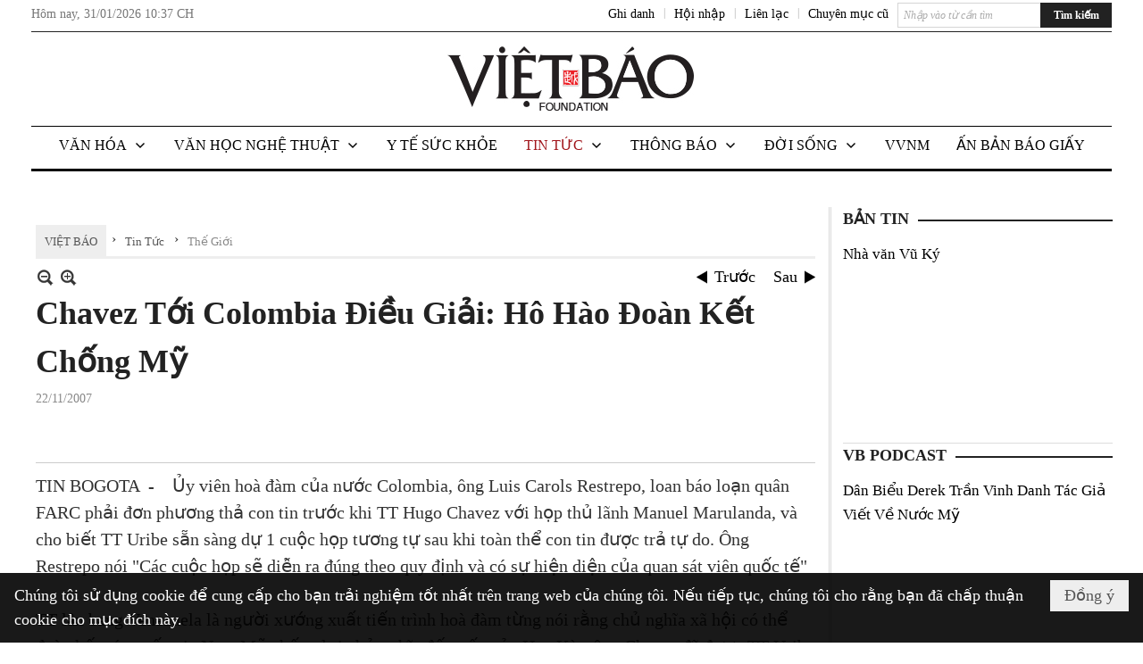

--- FILE ---
content_type: text/html; charset=utf-8
request_url: https://www.google.com/recaptcha/api2/aframe
body_size: 267
content:
<!DOCTYPE HTML><html><head><meta http-equiv="content-type" content="text/html; charset=UTF-8"></head><body><script nonce="kuLLz-RTZl5abTfO_CTN1A">/** Anti-fraud and anti-abuse applications only. See google.com/recaptcha */ try{var clients={'sodar':'https://pagead2.googlesyndication.com/pagead/sodar?'};window.addEventListener("message",function(a){try{if(a.source===window.parent){var b=JSON.parse(a.data);var c=clients[b['id']];if(c){var d=document.createElement('img');d.src=c+b['params']+'&rc='+(localStorage.getItem("rc::a")?sessionStorage.getItem("rc::b"):"");window.document.body.appendChild(d);sessionStorage.setItem("rc::e",parseInt(sessionStorage.getItem("rc::e")||0)+1);localStorage.setItem("rc::h",'1769899019854');}}}catch(b){}});window.parent.postMessage("_grecaptcha_ready", "*");}catch(b){}</script></body></html>

--- FILE ---
content_type: text/html; charset=utf-8
request_url: https://www.google.com/recaptcha/api2/anchor?ar=1&k=6LefkQcTAAAAAG-Bo_ww--wNpej57bbjW4h8paf2&co=aHR0cHM6Ly93d3cudmlldGJhby5jb206NDQz&hl=vi&v=N67nZn4AqZkNcbeMu4prBgzg&size=normal&anchor-ms=20000&execute-ms=30000&cb=v40u5bkjo263
body_size: 49425
content:
<!DOCTYPE HTML><html dir="ltr" lang="vi"><head><meta http-equiv="Content-Type" content="text/html; charset=UTF-8">
<meta http-equiv="X-UA-Compatible" content="IE=edge">
<title>reCAPTCHA</title>
<style type="text/css">
/* cyrillic-ext */
@font-face {
  font-family: 'Roboto';
  font-style: normal;
  font-weight: 400;
  font-stretch: 100%;
  src: url(//fonts.gstatic.com/s/roboto/v48/KFO7CnqEu92Fr1ME7kSn66aGLdTylUAMa3GUBHMdazTgWw.woff2) format('woff2');
  unicode-range: U+0460-052F, U+1C80-1C8A, U+20B4, U+2DE0-2DFF, U+A640-A69F, U+FE2E-FE2F;
}
/* cyrillic */
@font-face {
  font-family: 'Roboto';
  font-style: normal;
  font-weight: 400;
  font-stretch: 100%;
  src: url(//fonts.gstatic.com/s/roboto/v48/KFO7CnqEu92Fr1ME7kSn66aGLdTylUAMa3iUBHMdazTgWw.woff2) format('woff2');
  unicode-range: U+0301, U+0400-045F, U+0490-0491, U+04B0-04B1, U+2116;
}
/* greek-ext */
@font-face {
  font-family: 'Roboto';
  font-style: normal;
  font-weight: 400;
  font-stretch: 100%;
  src: url(//fonts.gstatic.com/s/roboto/v48/KFO7CnqEu92Fr1ME7kSn66aGLdTylUAMa3CUBHMdazTgWw.woff2) format('woff2');
  unicode-range: U+1F00-1FFF;
}
/* greek */
@font-face {
  font-family: 'Roboto';
  font-style: normal;
  font-weight: 400;
  font-stretch: 100%;
  src: url(//fonts.gstatic.com/s/roboto/v48/KFO7CnqEu92Fr1ME7kSn66aGLdTylUAMa3-UBHMdazTgWw.woff2) format('woff2');
  unicode-range: U+0370-0377, U+037A-037F, U+0384-038A, U+038C, U+038E-03A1, U+03A3-03FF;
}
/* math */
@font-face {
  font-family: 'Roboto';
  font-style: normal;
  font-weight: 400;
  font-stretch: 100%;
  src: url(//fonts.gstatic.com/s/roboto/v48/KFO7CnqEu92Fr1ME7kSn66aGLdTylUAMawCUBHMdazTgWw.woff2) format('woff2');
  unicode-range: U+0302-0303, U+0305, U+0307-0308, U+0310, U+0312, U+0315, U+031A, U+0326-0327, U+032C, U+032F-0330, U+0332-0333, U+0338, U+033A, U+0346, U+034D, U+0391-03A1, U+03A3-03A9, U+03B1-03C9, U+03D1, U+03D5-03D6, U+03F0-03F1, U+03F4-03F5, U+2016-2017, U+2034-2038, U+203C, U+2040, U+2043, U+2047, U+2050, U+2057, U+205F, U+2070-2071, U+2074-208E, U+2090-209C, U+20D0-20DC, U+20E1, U+20E5-20EF, U+2100-2112, U+2114-2115, U+2117-2121, U+2123-214F, U+2190, U+2192, U+2194-21AE, U+21B0-21E5, U+21F1-21F2, U+21F4-2211, U+2213-2214, U+2216-22FF, U+2308-230B, U+2310, U+2319, U+231C-2321, U+2336-237A, U+237C, U+2395, U+239B-23B7, U+23D0, U+23DC-23E1, U+2474-2475, U+25AF, U+25B3, U+25B7, U+25BD, U+25C1, U+25CA, U+25CC, U+25FB, U+266D-266F, U+27C0-27FF, U+2900-2AFF, U+2B0E-2B11, U+2B30-2B4C, U+2BFE, U+3030, U+FF5B, U+FF5D, U+1D400-1D7FF, U+1EE00-1EEFF;
}
/* symbols */
@font-face {
  font-family: 'Roboto';
  font-style: normal;
  font-weight: 400;
  font-stretch: 100%;
  src: url(//fonts.gstatic.com/s/roboto/v48/KFO7CnqEu92Fr1ME7kSn66aGLdTylUAMaxKUBHMdazTgWw.woff2) format('woff2');
  unicode-range: U+0001-000C, U+000E-001F, U+007F-009F, U+20DD-20E0, U+20E2-20E4, U+2150-218F, U+2190, U+2192, U+2194-2199, U+21AF, U+21E6-21F0, U+21F3, U+2218-2219, U+2299, U+22C4-22C6, U+2300-243F, U+2440-244A, U+2460-24FF, U+25A0-27BF, U+2800-28FF, U+2921-2922, U+2981, U+29BF, U+29EB, U+2B00-2BFF, U+4DC0-4DFF, U+FFF9-FFFB, U+10140-1018E, U+10190-1019C, U+101A0, U+101D0-101FD, U+102E0-102FB, U+10E60-10E7E, U+1D2C0-1D2D3, U+1D2E0-1D37F, U+1F000-1F0FF, U+1F100-1F1AD, U+1F1E6-1F1FF, U+1F30D-1F30F, U+1F315, U+1F31C, U+1F31E, U+1F320-1F32C, U+1F336, U+1F378, U+1F37D, U+1F382, U+1F393-1F39F, U+1F3A7-1F3A8, U+1F3AC-1F3AF, U+1F3C2, U+1F3C4-1F3C6, U+1F3CA-1F3CE, U+1F3D4-1F3E0, U+1F3ED, U+1F3F1-1F3F3, U+1F3F5-1F3F7, U+1F408, U+1F415, U+1F41F, U+1F426, U+1F43F, U+1F441-1F442, U+1F444, U+1F446-1F449, U+1F44C-1F44E, U+1F453, U+1F46A, U+1F47D, U+1F4A3, U+1F4B0, U+1F4B3, U+1F4B9, U+1F4BB, U+1F4BF, U+1F4C8-1F4CB, U+1F4D6, U+1F4DA, U+1F4DF, U+1F4E3-1F4E6, U+1F4EA-1F4ED, U+1F4F7, U+1F4F9-1F4FB, U+1F4FD-1F4FE, U+1F503, U+1F507-1F50B, U+1F50D, U+1F512-1F513, U+1F53E-1F54A, U+1F54F-1F5FA, U+1F610, U+1F650-1F67F, U+1F687, U+1F68D, U+1F691, U+1F694, U+1F698, U+1F6AD, U+1F6B2, U+1F6B9-1F6BA, U+1F6BC, U+1F6C6-1F6CF, U+1F6D3-1F6D7, U+1F6E0-1F6EA, U+1F6F0-1F6F3, U+1F6F7-1F6FC, U+1F700-1F7FF, U+1F800-1F80B, U+1F810-1F847, U+1F850-1F859, U+1F860-1F887, U+1F890-1F8AD, U+1F8B0-1F8BB, U+1F8C0-1F8C1, U+1F900-1F90B, U+1F93B, U+1F946, U+1F984, U+1F996, U+1F9E9, U+1FA00-1FA6F, U+1FA70-1FA7C, U+1FA80-1FA89, U+1FA8F-1FAC6, U+1FACE-1FADC, U+1FADF-1FAE9, U+1FAF0-1FAF8, U+1FB00-1FBFF;
}
/* vietnamese */
@font-face {
  font-family: 'Roboto';
  font-style: normal;
  font-weight: 400;
  font-stretch: 100%;
  src: url(//fonts.gstatic.com/s/roboto/v48/KFO7CnqEu92Fr1ME7kSn66aGLdTylUAMa3OUBHMdazTgWw.woff2) format('woff2');
  unicode-range: U+0102-0103, U+0110-0111, U+0128-0129, U+0168-0169, U+01A0-01A1, U+01AF-01B0, U+0300-0301, U+0303-0304, U+0308-0309, U+0323, U+0329, U+1EA0-1EF9, U+20AB;
}
/* latin-ext */
@font-face {
  font-family: 'Roboto';
  font-style: normal;
  font-weight: 400;
  font-stretch: 100%;
  src: url(//fonts.gstatic.com/s/roboto/v48/KFO7CnqEu92Fr1ME7kSn66aGLdTylUAMa3KUBHMdazTgWw.woff2) format('woff2');
  unicode-range: U+0100-02BA, U+02BD-02C5, U+02C7-02CC, U+02CE-02D7, U+02DD-02FF, U+0304, U+0308, U+0329, U+1D00-1DBF, U+1E00-1E9F, U+1EF2-1EFF, U+2020, U+20A0-20AB, U+20AD-20C0, U+2113, U+2C60-2C7F, U+A720-A7FF;
}
/* latin */
@font-face {
  font-family: 'Roboto';
  font-style: normal;
  font-weight: 400;
  font-stretch: 100%;
  src: url(//fonts.gstatic.com/s/roboto/v48/KFO7CnqEu92Fr1ME7kSn66aGLdTylUAMa3yUBHMdazQ.woff2) format('woff2');
  unicode-range: U+0000-00FF, U+0131, U+0152-0153, U+02BB-02BC, U+02C6, U+02DA, U+02DC, U+0304, U+0308, U+0329, U+2000-206F, U+20AC, U+2122, U+2191, U+2193, U+2212, U+2215, U+FEFF, U+FFFD;
}
/* cyrillic-ext */
@font-face {
  font-family: 'Roboto';
  font-style: normal;
  font-weight: 500;
  font-stretch: 100%;
  src: url(//fonts.gstatic.com/s/roboto/v48/KFO7CnqEu92Fr1ME7kSn66aGLdTylUAMa3GUBHMdazTgWw.woff2) format('woff2');
  unicode-range: U+0460-052F, U+1C80-1C8A, U+20B4, U+2DE0-2DFF, U+A640-A69F, U+FE2E-FE2F;
}
/* cyrillic */
@font-face {
  font-family: 'Roboto';
  font-style: normal;
  font-weight: 500;
  font-stretch: 100%;
  src: url(//fonts.gstatic.com/s/roboto/v48/KFO7CnqEu92Fr1ME7kSn66aGLdTylUAMa3iUBHMdazTgWw.woff2) format('woff2');
  unicode-range: U+0301, U+0400-045F, U+0490-0491, U+04B0-04B1, U+2116;
}
/* greek-ext */
@font-face {
  font-family: 'Roboto';
  font-style: normal;
  font-weight: 500;
  font-stretch: 100%;
  src: url(//fonts.gstatic.com/s/roboto/v48/KFO7CnqEu92Fr1ME7kSn66aGLdTylUAMa3CUBHMdazTgWw.woff2) format('woff2');
  unicode-range: U+1F00-1FFF;
}
/* greek */
@font-face {
  font-family: 'Roboto';
  font-style: normal;
  font-weight: 500;
  font-stretch: 100%;
  src: url(//fonts.gstatic.com/s/roboto/v48/KFO7CnqEu92Fr1ME7kSn66aGLdTylUAMa3-UBHMdazTgWw.woff2) format('woff2');
  unicode-range: U+0370-0377, U+037A-037F, U+0384-038A, U+038C, U+038E-03A1, U+03A3-03FF;
}
/* math */
@font-face {
  font-family: 'Roboto';
  font-style: normal;
  font-weight: 500;
  font-stretch: 100%;
  src: url(//fonts.gstatic.com/s/roboto/v48/KFO7CnqEu92Fr1ME7kSn66aGLdTylUAMawCUBHMdazTgWw.woff2) format('woff2');
  unicode-range: U+0302-0303, U+0305, U+0307-0308, U+0310, U+0312, U+0315, U+031A, U+0326-0327, U+032C, U+032F-0330, U+0332-0333, U+0338, U+033A, U+0346, U+034D, U+0391-03A1, U+03A3-03A9, U+03B1-03C9, U+03D1, U+03D5-03D6, U+03F0-03F1, U+03F4-03F5, U+2016-2017, U+2034-2038, U+203C, U+2040, U+2043, U+2047, U+2050, U+2057, U+205F, U+2070-2071, U+2074-208E, U+2090-209C, U+20D0-20DC, U+20E1, U+20E5-20EF, U+2100-2112, U+2114-2115, U+2117-2121, U+2123-214F, U+2190, U+2192, U+2194-21AE, U+21B0-21E5, U+21F1-21F2, U+21F4-2211, U+2213-2214, U+2216-22FF, U+2308-230B, U+2310, U+2319, U+231C-2321, U+2336-237A, U+237C, U+2395, U+239B-23B7, U+23D0, U+23DC-23E1, U+2474-2475, U+25AF, U+25B3, U+25B7, U+25BD, U+25C1, U+25CA, U+25CC, U+25FB, U+266D-266F, U+27C0-27FF, U+2900-2AFF, U+2B0E-2B11, U+2B30-2B4C, U+2BFE, U+3030, U+FF5B, U+FF5D, U+1D400-1D7FF, U+1EE00-1EEFF;
}
/* symbols */
@font-face {
  font-family: 'Roboto';
  font-style: normal;
  font-weight: 500;
  font-stretch: 100%;
  src: url(//fonts.gstatic.com/s/roboto/v48/KFO7CnqEu92Fr1ME7kSn66aGLdTylUAMaxKUBHMdazTgWw.woff2) format('woff2');
  unicode-range: U+0001-000C, U+000E-001F, U+007F-009F, U+20DD-20E0, U+20E2-20E4, U+2150-218F, U+2190, U+2192, U+2194-2199, U+21AF, U+21E6-21F0, U+21F3, U+2218-2219, U+2299, U+22C4-22C6, U+2300-243F, U+2440-244A, U+2460-24FF, U+25A0-27BF, U+2800-28FF, U+2921-2922, U+2981, U+29BF, U+29EB, U+2B00-2BFF, U+4DC0-4DFF, U+FFF9-FFFB, U+10140-1018E, U+10190-1019C, U+101A0, U+101D0-101FD, U+102E0-102FB, U+10E60-10E7E, U+1D2C0-1D2D3, U+1D2E0-1D37F, U+1F000-1F0FF, U+1F100-1F1AD, U+1F1E6-1F1FF, U+1F30D-1F30F, U+1F315, U+1F31C, U+1F31E, U+1F320-1F32C, U+1F336, U+1F378, U+1F37D, U+1F382, U+1F393-1F39F, U+1F3A7-1F3A8, U+1F3AC-1F3AF, U+1F3C2, U+1F3C4-1F3C6, U+1F3CA-1F3CE, U+1F3D4-1F3E0, U+1F3ED, U+1F3F1-1F3F3, U+1F3F5-1F3F7, U+1F408, U+1F415, U+1F41F, U+1F426, U+1F43F, U+1F441-1F442, U+1F444, U+1F446-1F449, U+1F44C-1F44E, U+1F453, U+1F46A, U+1F47D, U+1F4A3, U+1F4B0, U+1F4B3, U+1F4B9, U+1F4BB, U+1F4BF, U+1F4C8-1F4CB, U+1F4D6, U+1F4DA, U+1F4DF, U+1F4E3-1F4E6, U+1F4EA-1F4ED, U+1F4F7, U+1F4F9-1F4FB, U+1F4FD-1F4FE, U+1F503, U+1F507-1F50B, U+1F50D, U+1F512-1F513, U+1F53E-1F54A, U+1F54F-1F5FA, U+1F610, U+1F650-1F67F, U+1F687, U+1F68D, U+1F691, U+1F694, U+1F698, U+1F6AD, U+1F6B2, U+1F6B9-1F6BA, U+1F6BC, U+1F6C6-1F6CF, U+1F6D3-1F6D7, U+1F6E0-1F6EA, U+1F6F0-1F6F3, U+1F6F7-1F6FC, U+1F700-1F7FF, U+1F800-1F80B, U+1F810-1F847, U+1F850-1F859, U+1F860-1F887, U+1F890-1F8AD, U+1F8B0-1F8BB, U+1F8C0-1F8C1, U+1F900-1F90B, U+1F93B, U+1F946, U+1F984, U+1F996, U+1F9E9, U+1FA00-1FA6F, U+1FA70-1FA7C, U+1FA80-1FA89, U+1FA8F-1FAC6, U+1FACE-1FADC, U+1FADF-1FAE9, U+1FAF0-1FAF8, U+1FB00-1FBFF;
}
/* vietnamese */
@font-face {
  font-family: 'Roboto';
  font-style: normal;
  font-weight: 500;
  font-stretch: 100%;
  src: url(//fonts.gstatic.com/s/roboto/v48/KFO7CnqEu92Fr1ME7kSn66aGLdTylUAMa3OUBHMdazTgWw.woff2) format('woff2');
  unicode-range: U+0102-0103, U+0110-0111, U+0128-0129, U+0168-0169, U+01A0-01A1, U+01AF-01B0, U+0300-0301, U+0303-0304, U+0308-0309, U+0323, U+0329, U+1EA0-1EF9, U+20AB;
}
/* latin-ext */
@font-face {
  font-family: 'Roboto';
  font-style: normal;
  font-weight: 500;
  font-stretch: 100%;
  src: url(//fonts.gstatic.com/s/roboto/v48/KFO7CnqEu92Fr1ME7kSn66aGLdTylUAMa3KUBHMdazTgWw.woff2) format('woff2');
  unicode-range: U+0100-02BA, U+02BD-02C5, U+02C7-02CC, U+02CE-02D7, U+02DD-02FF, U+0304, U+0308, U+0329, U+1D00-1DBF, U+1E00-1E9F, U+1EF2-1EFF, U+2020, U+20A0-20AB, U+20AD-20C0, U+2113, U+2C60-2C7F, U+A720-A7FF;
}
/* latin */
@font-face {
  font-family: 'Roboto';
  font-style: normal;
  font-weight: 500;
  font-stretch: 100%;
  src: url(//fonts.gstatic.com/s/roboto/v48/KFO7CnqEu92Fr1ME7kSn66aGLdTylUAMa3yUBHMdazQ.woff2) format('woff2');
  unicode-range: U+0000-00FF, U+0131, U+0152-0153, U+02BB-02BC, U+02C6, U+02DA, U+02DC, U+0304, U+0308, U+0329, U+2000-206F, U+20AC, U+2122, U+2191, U+2193, U+2212, U+2215, U+FEFF, U+FFFD;
}
/* cyrillic-ext */
@font-face {
  font-family: 'Roboto';
  font-style: normal;
  font-weight: 900;
  font-stretch: 100%;
  src: url(//fonts.gstatic.com/s/roboto/v48/KFO7CnqEu92Fr1ME7kSn66aGLdTylUAMa3GUBHMdazTgWw.woff2) format('woff2');
  unicode-range: U+0460-052F, U+1C80-1C8A, U+20B4, U+2DE0-2DFF, U+A640-A69F, U+FE2E-FE2F;
}
/* cyrillic */
@font-face {
  font-family: 'Roboto';
  font-style: normal;
  font-weight: 900;
  font-stretch: 100%;
  src: url(//fonts.gstatic.com/s/roboto/v48/KFO7CnqEu92Fr1ME7kSn66aGLdTylUAMa3iUBHMdazTgWw.woff2) format('woff2');
  unicode-range: U+0301, U+0400-045F, U+0490-0491, U+04B0-04B1, U+2116;
}
/* greek-ext */
@font-face {
  font-family: 'Roboto';
  font-style: normal;
  font-weight: 900;
  font-stretch: 100%;
  src: url(//fonts.gstatic.com/s/roboto/v48/KFO7CnqEu92Fr1ME7kSn66aGLdTylUAMa3CUBHMdazTgWw.woff2) format('woff2');
  unicode-range: U+1F00-1FFF;
}
/* greek */
@font-face {
  font-family: 'Roboto';
  font-style: normal;
  font-weight: 900;
  font-stretch: 100%;
  src: url(//fonts.gstatic.com/s/roboto/v48/KFO7CnqEu92Fr1ME7kSn66aGLdTylUAMa3-UBHMdazTgWw.woff2) format('woff2');
  unicode-range: U+0370-0377, U+037A-037F, U+0384-038A, U+038C, U+038E-03A1, U+03A3-03FF;
}
/* math */
@font-face {
  font-family: 'Roboto';
  font-style: normal;
  font-weight: 900;
  font-stretch: 100%;
  src: url(//fonts.gstatic.com/s/roboto/v48/KFO7CnqEu92Fr1ME7kSn66aGLdTylUAMawCUBHMdazTgWw.woff2) format('woff2');
  unicode-range: U+0302-0303, U+0305, U+0307-0308, U+0310, U+0312, U+0315, U+031A, U+0326-0327, U+032C, U+032F-0330, U+0332-0333, U+0338, U+033A, U+0346, U+034D, U+0391-03A1, U+03A3-03A9, U+03B1-03C9, U+03D1, U+03D5-03D6, U+03F0-03F1, U+03F4-03F5, U+2016-2017, U+2034-2038, U+203C, U+2040, U+2043, U+2047, U+2050, U+2057, U+205F, U+2070-2071, U+2074-208E, U+2090-209C, U+20D0-20DC, U+20E1, U+20E5-20EF, U+2100-2112, U+2114-2115, U+2117-2121, U+2123-214F, U+2190, U+2192, U+2194-21AE, U+21B0-21E5, U+21F1-21F2, U+21F4-2211, U+2213-2214, U+2216-22FF, U+2308-230B, U+2310, U+2319, U+231C-2321, U+2336-237A, U+237C, U+2395, U+239B-23B7, U+23D0, U+23DC-23E1, U+2474-2475, U+25AF, U+25B3, U+25B7, U+25BD, U+25C1, U+25CA, U+25CC, U+25FB, U+266D-266F, U+27C0-27FF, U+2900-2AFF, U+2B0E-2B11, U+2B30-2B4C, U+2BFE, U+3030, U+FF5B, U+FF5D, U+1D400-1D7FF, U+1EE00-1EEFF;
}
/* symbols */
@font-face {
  font-family: 'Roboto';
  font-style: normal;
  font-weight: 900;
  font-stretch: 100%;
  src: url(//fonts.gstatic.com/s/roboto/v48/KFO7CnqEu92Fr1ME7kSn66aGLdTylUAMaxKUBHMdazTgWw.woff2) format('woff2');
  unicode-range: U+0001-000C, U+000E-001F, U+007F-009F, U+20DD-20E0, U+20E2-20E4, U+2150-218F, U+2190, U+2192, U+2194-2199, U+21AF, U+21E6-21F0, U+21F3, U+2218-2219, U+2299, U+22C4-22C6, U+2300-243F, U+2440-244A, U+2460-24FF, U+25A0-27BF, U+2800-28FF, U+2921-2922, U+2981, U+29BF, U+29EB, U+2B00-2BFF, U+4DC0-4DFF, U+FFF9-FFFB, U+10140-1018E, U+10190-1019C, U+101A0, U+101D0-101FD, U+102E0-102FB, U+10E60-10E7E, U+1D2C0-1D2D3, U+1D2E0-1D37F, U+1F000-1F0FF, U+1F100-1F1AD, U+1F1E6-1F1FF, U+1F30D-1F30F, U+1F315, U+1F31C, U+1F31E, U+1F320-1F32C, U+1F336, U+1F378, U+1F37D, U+1F382, U+1F393-1F39F, U+1F3A7-1F3A8, U+1F3AC-1F3AF, U+1F3C2, U+1F3C4-1F3C6, U+1F3CA-1F3CE, U+1F3D4-1F3E0, U+1F3ED, U+1F3F1-1F3F3, U+1F3F5-1F3F7, U+1F408, U+1F415, U+1F41F, U+1F426, U+1F43F, U+1F441-1F442, U+1F444, U+1F446-1F449, U+1F44C-1F44E, U+1F453, U+1F46A, U+1F47D, U+1F4A3, U+1F4B0, U+1F4B3, U+1F4B9, U+1F4BB, U+1F4BF, U+1F4C8-1F4CB, U+1F4D6, U+1F4DA, U+1F4DF, U+1F4E3-1F4E6, U+1F4EA-1F4ED, U+1F4F7, U+1F4F9-1F4FB, U+1F4FD-1F4FE, U+1F503, U+1F507-1F50B, U+1F50D, U+1F512-1F513, U+1F53E-1F54A, U+1F54F-1F5FA, U+1F610, U+1F650-1F67F, U+1F687, U+1F68D, U+1F691, U+1F694, U+1F698, U+1F6AD, U+1F6B2, U+1F6B9-1F6BA, U+1F6BC, U+1F6C6-1F6CF, U+1F6D3-1F6D7, U+1F6E0-1F6EA, U+1F6F0-1F6F3, U+1F6F7-1F6FC, U+1F700-1F7FF, U+1F800-1F80B, U+1F810-1F847, U+1F850-1F859, U+1F860-1F887, U+1F890-1F8AD, U+1F8B0-1F8BB, U+1F8C0-1F8C1, U+1F900-1F90B, U+1F93B, U+1F946, U+1F984, U+1F996, U+1F9E9, U+1FA00-1FA6F, U+1FA70-1FA7C, U+1FA80-1FA89, U+1FA8F-1FAC6, U+1FACE-1FADC, U+1FADF-1FAE9, U+1FAF0-1FAF8, U+1FB00-1FBFF;
}
/* vietnamese */
@font-face {
  font-family: 'Roboto';
  font-style: normal;
  font-weight: 900;
  font-stretch: 100%;
  src: url(//fonts.gstatic.com/s/roboto/v48/KFO7CnqEu92Fr1ME7kSn66aGLdTylUAMa3OUBHMdazTgWw.woff2) format('woff2');
  unicode-range: U+0102-0103, U+0110-0111, U+0128-0129, U+0168-0169, U+01A0-01A1, U+01AF-01B0, U+0300-0301, U+0303-0304, U+0308-0309, U+0323, U+0329, U+1EA0-1EF9, U+20AB;
}
/* latin-ext */
@font-face {
  font-family: 'Roboto';
  font-style: normal;
  font-weight: 900;
  font-stretch: 100%;
  src: url(//fonts.gstatic.com/s/roboto/v48/KFO7CnqEu92Fr1ME7kSn66aGLdTylUAMa3KUBHMdazTgWw.woff2) format('woff2');
  unicode-range: U+0100-02BA, U+02BD-02C5, U+02C7-02CC, U+02CE-02D7, U+02DD-02FF, U+0304, U+0308, U+0329, U+1D00-1DBF, U+1E00-1E9F, U+1EF2-1EFF, U+2020, U+20A0-20AB, U+20AD-20C0, U+2113, U+2C60-2C7F, U+A720-A7FF;
}
/* latin */
@font-face {
  font-family: 'Roboto';
  font-style: normal;
  font-weight: 900;
  font-stretch: 100%;
  src: url(//fonts.gstatic.com/s/roboto/v48/KFO7CnqEu92Fr1ME7kSn66aGLdTylUAMa3yUBHMdazQ.woff2) format('woff2');
  unicode-range: U+0000-00FF, U+0131, U+0152-0153, U+02BB-02BC, U+02C6, U+02DA, U+02DC, U+0304, U+0308, U+0329, U+2000-206F, U+20AC, U+2122, U+2191, U+2193, U+2212, U+2215, U+FEFF, U+FFFD;
}

</style>
<link rel="stylesheet" type="text/css" href="https://www.gstatic.com/recaptcha/releases/N67nZn4AqZkNcbeMu4prBgzg/styles__ltr.css">
<script nonce="MgxqDp_TIIHS0c3IQrv5IA" type="text/javascript">window['__recaptcha_api'] = 'https://www.google.com/recaptcha/api2/';</script>
<script type="text/javascript" src="https://www.gstatic.com/recaptcha/releases/N67nZn4AqZkNcbeMu4prBgzg/recaptcha__vi.js" nonce="MgxqDp_TIIHS0c3IQrv5IA">
      
    </script></head>
<body><div id="rc-anchor-alert" class="rc-anchor-alert"></div>
<input type="hidden" id="recaptcha-token" value="[base64]">
<script type="text/javascript" nonce="MgxqDp_TIIHS0c3IQrv5IA">
      recaptcha.anchor.Main.init("[\x22ainput\x22,[\x22bgdata\x22,\x22\x22,\[base64]/[base64]/[base64]/[base64]/[base64]/UltsKytdPUU6KEU8MjA0OD9SW2wrK109RT4+NnwxOTI6KChFJjY0NTEyKT09NTUyOTYmJk0rMTxjLmxlbmd0aCYmKGMuY2hhckNvZGVBdChNKzEpJjY0NTEyKT09NTYzMjA/[base64]/[base64]/[base64]/[base64]/[base64]/[base64]/[base64]\x22,\[base64]\\u003d\\u003d\x22,\x22w7svw4BVDcOuGirDpVHDhMOmw6Mlw50Vw4cSw4ofTixFA8KRGMKbwpU+MF7DpwvDmcOVQ14lEsK+KnZmw4sSw5HDicOqw7XCqcK0BMK2TsOKX1TDh8K2J8KLw7LCncOSDcOlwqXCl2nDg2/DrQvDuio5LcKYB8O1Wz3DgcKLBXYbw4zCiC7CjmkqwpXDvMKcw68gwq3CuMOLA8KKNMKjOMOGwrMnAT7CqUx9Yg7Cg8OsahEnP8KDwosrwpklQcOzw5pXw71dwrhTVcObK8K8w7NbVTZuw7J9woHCucO8ccOjZTnCpMOUw5dMw6/[base64]/DjcKsc2U+RR/CpMOYdcKAw7XDtk3DnmnDpcOfwoDCpz9YOsKJwqfCggLCoHfCqsKXwrLDmsOKSVlrMEjDmEUbTi9EI8OuwrDCq3h1U1ZzbxvCvcKcQsODfMOWDsKcP8OjwoZQKgXClsOiIUHDmsK/w64XEMOvw6JzwpTCpkFFwpfDgGM0O8OEW8OVWcOgbwTCllXDkX96woXDjC/CtXUHPn3DgcKDZsOncRrDpkJQHMK/[base64]/[base64]/OG/CuC9fw7/CjXfCk1vDuMOsw5E8c8KjbMKDNFTCkiMAw4/[base64]/Cumk7UsO0wpDDrMKTw4R2TShlPjrClRtiw4nCp1EnwpfCmsOiw7zCmsOkwq/DmVXDnsOpw6TDgkHCg0LCqcOWEFFnwoNoEmLCgMK/wpXCqH/ClEjDocOwPxNFw70Xw4ZvSS4RVHMkdxpWCsKhH8OQC8K6wqjCqgLCncOaw5FdbABVJADCn3N9wr7CtsOiw7bDpXEmwpHCrHJVw4rCnwtNw7whWcKfwqppYsK/w7Y6HicXw4TDmjR1BTcKcsKKw492QBcOO8KfVTDCh8KrD3fDt8KEGsOyJV/[base64]/DuVMBw5xEbsOhwqILFMO8w5LChMOww6Mfwr/DuMOHesKaw61rwo/CkAU4DsO5w6Mnw6XChVvCg0vDuh8qwplpb2jCpHzDgxYwwpfDpMO3RC9Qw5peIG/CicOPw6/[base64]/DgMKkeSnDtXA2WcOJwrfCkMORw6jDisOZw59ew7nDj8KGwpJvw7fDncOtwoHCt8OJdhN9w6zCkMO7w5fDpTgKfiFNw5fDj8O2GnPDplHDscOvR1fCmMOfRMKyw7nDucO3w6PDjcKUw4dTwpIiw614w7/DvmvCu0XDgFTCqsK7w7PDhxJ7woAHR8OmOMK6N8OfwrHCucO6U8KQwq9VNVBcBcKfNcKIw5A9wr1dV8K/wqYPLTsBwo0ufMO3woQWw4vCtllhXEDDs8OnwoDDoMO3J2/DmcOzwp0kw6I8wqBnEcOAQVFwNcOGZMKOBMKALRbCqWg+w5bCgGMOw5JPwpMEw7nCo3MmMMOgwp3Dj1dlw5jCg0zDj8K3Fn3ChsOON1xadlQPDMKjwpLDh17Cn8OIw73DvVPDh8OBDgvDvABAwoVLw6wvwqjDgcKIw4IkQMKPYTHCrSrCujrCszLDpGURw6/DlMKKOgtUw49be8OVwqAJYMKza2lgQsOSAsOHAsOewqHChETChHUtTcOSFQrCqMKmwrvDpHdEw61hNsOaIcOdw7PDoxxqw6nDjHBawqrCisKdwrLDv8OQw6PCgV7DpC9aw4zCvSzDp8OQO0gCwovDtcKUJ3DCrcKsw7MjIXrDjnvDo8K/wo3Csz9+wq3DpQzCiMO/w4kBwp4Ew7nDvRIcHsKqw7bDlDkGFsOANcKsJBXDn8KVSTbCrcKaw6w2wowMFjfCv8OJwqcPSMONwqAMIcOvY8O2FMOGKTVAw78kwp8Aw7nDqmDCsz/Ct8OGwovCg8KUGMKqwrbClDnDlMOIX8O+Tm0zED4wa8Kcwp/CoAQHw5nCqFrCsy/CrCN1w73DjcKGw7I/Ok9+wpPDkEPCj8ORBEltw7JIYcOCwqRywoMiwoXDshfDt0B2w58nwrU5wpHDhMOUwoHDtMKaw7YNZ8KJw4jCtS7DmMOpfV7ConzCmcOIMyvDisKvRGnCosOyw44sCjRFwrfDrGJoDsOHB8KBwpzCtyTDisOkc8O0w4zDlTdKWg/CtzvCu8KnwpFsw7vDl8OAwpvCrAnDhMKFwofCrxAwwovCgifDtcKODQcbPCLDssO/[base64]/wotaJsOowqpMSDDCknosw5PChcOyw5jDuEsvSxPCkF9QwpsvDcOuwrHCjHrDkMOzw6MnwpgWwqVLw68YwpPDnsOaw7zDpMOkF8K/wpkLw7HDpTsYR8KkXcK2w7zDssKowpjDo8KPfMOGw6jDvHVAwqJJwq1/[base64]/DnQDDpMONwqjCqDtjI8KZWsOTwobDgynCiV3Cp8KnL1cEw5NTG3LDtsOyVMOmw5TDiEzCo8O6w6sjXWxdw4HCgsOLwrgzw4TDpmbDhzLDu1w2w7XDpMK9w5DDlcK+w5/CpilQw5Y/[base64]/DnsKfwo/Dmxdow5Rbw6TCtXdEw6jCt27DocKRw5ZRw6vDkMO/[base64]/[base64]/CrcK8w6Fdwq/Dqk8uD3XDri3CiGg+YkbDqgkrwq3Ch1ETFcOmXHRpRMKJwovDpsOEw6/[base64]/ChMKFwqNJwpbDvMOIw5sKNzjDhMOSw50Owqhlw5XCiwxRw5Qdwp7DiB1bwrNyC3TCvsKkw4QmMV9Jwo/[base64]/Dx3CmmRYw4nDhVwIw4ouwrrDocO0PcOKw4jDpMKvG2TCqsO9C8K+wrNjwo7DucKqDWvDrz8Dw5rDqVMDD8KFEUEpw67CtcOuw47DsMKiB3jChBgib8OFAcKucMOQw7Y/NSPDocKPw7zDm8K6w4bCjcKLw45cGcO5wofCgsOsPFLDpsK7QcOvwrdIw4fCvMKJwohPMMO2HMK4wrwWwpXClMKEZF7DnsKTw7bDv1sHwpJbY8KWwqBJc0bDgsKYMllGwo7CsVdkwpLDkkbCjlPDqkLCsztawpvDv8OGwrPCr8OYw6EAScOzbMOffMK3LWPClsKFAiJ/[base64]/IEHCp8KwwqV3wpoAE8OQXMOcwqbCjMKpa0VWwqVocsOQH8K8w7/CvWxkIcK1wpVDKhtFKMO6w4DCnk/DocONwqfDiMK5w6jDssO/d8OGTy8QInvDv8Klw6IoKMOiw7DDj0XCtMOFw4nCrMKfw6rDkMKfw6TCt8O1wpczwolPwqbCksKZJ0vDsMKcIAl5w4sAHDsTw7HCm1rCk0bDq8Klw4d3ZkbCt2hGwpPCtBjDlMOybsOHXsKueBjCqcK5UzPDqUsvRcKRdMO4w7EZw61CPA1ewoxDw5cJVsO0O8O/wo0oOsO4wpjChMOnPFRVwqRHwrDDpSUgwonCrMKEAmzDmcKUw4BjO8ORKsOkwovDocO4W8KUWBtWwogUA8ONYsKaw4/Dgx5zwqAwPiRDw7jDq8KdAsKkwppZw4DCtMO4woHDgX18IsKvWcOmIx/DoQTCs8OxwrjCssK3wpzCi8OuGmgfwpFxTHdMTMO+Jy7Cl8OWCMK2ZsKhwqbCinfDhAhuwpd7w4REwoPDtmRyG8ORwrbDqVpGw7hfBcK6wqzCvcKkw6hSM8OmOhllwqbDqcKEeMKufMKdMMKNwoIvwr/DsHk6w4csDRoVw47DkcOxworCum1UV8O2w4fDn8KaZsOrM8OPYToVw6Jpw6jCj8K0w6LDgsOrC8OYw4NHwrggRsOnwpbCqUhZJsOwMMOuwp1MIFrDrwrDr3vDnW7DlcOmw7JUw6/[base64]/KMKmw6bCkcKpw6VAw7VUw79hwpNlBcKsw4EVO2jCnQYFwpfDsUbCm8Ksw5YOPQbCqWNuwrU7wrYROsKSX8OswrQHwoV7w5lvwq1JVGfDrBPCpS/DlFh9w5TDsMK0QsKFw5DDncKUwpzDv8KVwoHDssKxw77DsMONCUR4TmN0wo7CnihlXsOHEMO/[base64]/FcKqZzAnXsO9G8KFKcOmw4Nyw7JxUwkTXcKiwoktfcOgw43Dv8Oyw59eJRPCv8KWBcOhwpLCrUXDhhhVwpocwoVGwowTEcOWaMK6w74aQXrDmnTCg1LCpsOiWRtiURc/w4vDqGVKCcKcw5p4wogAwrfDsnjDt8O+A8KVWMOPC8OewpA9wqosWEQoOmJ7wr9LwqMXw7EVNxnDrcOsLMOsw4ZZw5bCj8KZw5bDqWpWw7PDnsKfNsKTw5LCusKtDyjCnUbCr8O9wqfDisKSOMOlEAHCscKFwq7Dnx7ChsO1D0vCjsKGc18hw6gzw6nCl3XDtm/CjcKTw5QdD0PDs1PDqsK4YcOCTsOhZMO1WQXCm1JvwrBfRMKSNEMmTE5hw5fCl8K+LzbCncOow6LCj8OMYWpiBSfDosOxZsOmWjomKEkbwqrCuxRow7LDgcOmAi4Yw7/CtMKhwoxmw5ALw6fCt0Rlw45YCRBMwrHCpsKiwqnCjk3Doz15NMKDHsOpwqjDksONwqVwFFljOV01eMKea8KMG8KPKAXCmcOVfMOnIMODwr3ChiDDhQZqchgnworDs8OPJh3CjcKkDFvCl8KmayXDmAvDk1/[base64]/[base64]/CksKzwojDgxPDjsK2woI/KcOgDsO2U8KIw6Nvw67DiW/DlHfCvnXDoQLDhhXDo8KnwpJ0wr7CscO/[base64]/[base64]/[base64]/D18yTGTCgTPCtsOkw7LDtwTDsm5Cw5RfURZ+DHNOVcOqwq3Dpj/CrSLDuMO6wrg1w4RXwq0GXcKJRMOEw4Z7KBESYFDDlQQXOsKJwpdNwoDDsMOUasK5w5jDhMOxwovDj8Ouf8ODw7cNVsOPw57CosOEwrXCqcO8w7U2IcK4XMOyw43Ds8K9w59rwrjDvsObGRI6RUVew6ReZUQ/w44fw48mTVrCjMKNw4Mxw5NXRGPCh8OeQ1PChT5Uw6nCtMK2XC7Drgotw7LCpsKrw4rCj8KXwpEBwq5rNHIWEcKhw73DiwTCsVITeCHDo8K3dsOAw6HCjMOzw6LDusOawpXCtTMEwqNAMMOqesOCw4jDm2hfw7kLdMKGEcOcw7nCn8OcwpNlGcKJwp4bBsKhaVRBw4/CtMODwq7DlQAbQlRoEMK7woPDpxtPw7wDDsOFwqZsWsOxw7bDoDh1wocZwo5EwosnwrfCiGzCiMKcIgfCvWbDl8O+S3TDucOrPEHDvsOsY1gpw5/CrljDjsOwV8KAa0vCv8KVw4fDn8KDwo7DkEUBf1pyRMKgOHhPw79Bd8OBwodfECs4w4XCuUIWDQAqw7TDjMOtCMKgw7BGw4ZWw5Q/wrzDhWNYIjh3GihpHHXDusOmSQ1RfhbDoX3DthjDrcOUMHdrZ30lS8OEwrLCmQEOITwTwpHCpcOgAcKsw6cnbcOkHwITOlnCvcKuED3CqjVlVcKEw7LCmsKwMsObHcORAVPDrcOVwr/[base64]/[base64]/CoMOfw5jDtsK0D8KYJzg4YUkBW3zDlsOpPBhQNsKXXmLCgsKqw6bDkFYbw4HCh8OUR3IwwpgGbsKaa8KAHQPCo8K1w701KlfCmsOsbMKmwo4YwqvDv0rCoDPDmV5Xw4ENw7/[base64]/CgHTDs1vCu0Fmw6deMisiCcOiVMO3Om5qLDsAF8OlwrPDiWvDhcOJw5bCii7Cp8Kuwp8EAX/Cu8KDC8K3dGdww49ew5DCscKswrXChsKGw5VoVMOgw51vZMOmPH96aG/ColDCijzDicKWwqTCsMKnwrfCoCl7H8ObbTLDqcKbwp12NmnDgAbDmFzDu8KPwr7Dq8Orwq1sOlTDrT7CpEdUNcKnwqfDriDCrmHCvUVBHsOwwpgFBQIsGsKYwpgqw6bCgsOSw7l0wrnDqgEWwqHCvjDCrMKuwpB0S0/ChQfCjmHDuzbDqsOkwqZ9wpPColh5JcKUY1jDjjhVMxnCqzHDmcOQw7zDvMOtwoXDvhXCvHMNd8OKwqfCpcOSeMKxw5NuwobDpcKgwqV9wpQLw4x4dsO6wq1ha8Odwok8woZracKHw7J0w47DvA5Dwp/Dl8KPbnnClRpmEzLCncOgRcO9w5rCq8OawqEaAFfDnMOrw4HCncKEVMOnDVLCrC5Aw4dswo/CgsKNwofDp8K4H8O+wrtBwrEnwobCk8OVZF9NWUpewoRewpcewrPCicOaw5XDkyLDqnfDs8K7Ii3CscOTbsOlesKUQMKXaA/DosOawoAZwrvCh0lLAiPDn8Kiw6A2T8K7QU3DiTLCsWIUwrUlSzBhwp8YRcKZOVXCsA/CjcOFwrNdwps/[base64]/[base64]/CuHXDp8Kjw6FtQsKTDsO2MMKMZ8KpQsOFf8KgB8KtwrIdwoIgw4cnwqpYHMK/bknCvMK2MyhpfRlzIMOnQMO1LMOrwpQRW03CunPCv3jDmcOgw6tbQRHDq8KcwrjCssKVwrjCsMORwqZTdcK1BD0Xwr/CrsOqfCvCvmlqa8KbHmrDocKXwoNmFMO4wpJmw53DksO0Fw0Aw6bClMKPAWkpw7zDsQLDum7DrsOWAsOzMQc7w4fDuQrDqj7Djxx9wrBgEMKGw6jDkjccw7Z/[base64]/Ct8OaEm3CqsK/LcKMw53DicOqw5HDtsOkwqzCr0tfw7l8CsKAw7c2w6ZWwrnCuiHDrsOQYyDCtcO8K3HDhcO6dHxnLcO3ScKwwpTCgsOAw53DoG1CAmvDtsKDwp1mwqTDmETCnMKRw6zDv8KtwrY3w6LCvMKlRzrDjFxeFmHCuiJGw7RAHEjDmxfDv8K3QxXDtMKHwoY/HiN/L8OUNMKbw73DqcKVwovCkk8FbmrCrsOmA8KvwopENCPCm8ODwpXDoh4uaiDDo8OeBcOdwp7CijdHwrVMwpvDoMOudcOrw7DChl3DimECw7XCmUNmwr/DoMKcw7/[base64]/wpPDhMK5wrkjHVLDocKtwpsSw4FFbMK8ScO7wo/[base64]/CkGEawp57VH7CmcKvw7tdw6duQVhZw6DDjRhSwr9mwqvCswQ2YTtBw74SwrvCu1E2w4d1w4fDsH7Dm8O/CMOYw4bDjsKDVMO1w7YTbcKvwqUewoQXw6TDssOjLnVuwpXCqcOYwp03wr3Cok/Dt8KWED7DpAdrw7jCpMK+w7Vqw7FvSMK/[base64]/CmMKvw6MkwqHCqgHDt8KDf8K1w70AYsKfwpnCjcKAaCnDlAfCj8KybsOmw6PChyvCgSYuLsOWEcK4wrnDsxLDt8OEwrTCsMKNw5g7KADDhcO1Qyt5csKxwp1Ow6E4wrzDpFBOwp95wovCrVtqDFE8XHjDm8OsIsKZXDpQw4xCcsKWwpMgZsOzwrM/w5DCkGIkYMOZDExaKcOyWFHCjTTCt8ONbyvDqBg1wpNmUzI6w47DiwrDrk1xCFIowqHDkylow65lw55jwqs7E8K4w6vCsljDvsOawoLCs8OLwoYXBcKCwot1wqNqwoJeIcOSfsKvw6TDmcKxwqjDp1jCjMKnw7/Dv8KUwrxUPGtKwqzCp2TClsKJdFQlf8OZXFR6wr/Dm8Krw5DDrAwHwq4wwoV/[base64]/d8KBCjzCglDCgmPDpcOLw7zDpMOkCMO7wr4QHsOdN8ODwpvCm2jCljd4PMKcwqAnAXt/e24WYcO4QHXDicOEw5k9w4FUwrlEehbDoj/Cg8OFw73CrUQyw6zCiVBVw7rDkhbDqzEjdRfDq8KMw4rCncKAwqRiw5vCiRTChcOGw4rCt3HCjRvCpsK0fRJoAcONwptAwpbDpE1Vw5ttwrR/A8Oyw5EvUwrCh8KNwqFJwosIacOjK8Ktw5lHwpxBwpZYw6rDjS3DmcO3EnbDsgILw5jDlMOUwq8rFG3Ck8Kmw4N2w417GxzDhF9OwpnDimtfwrVvw6PClAvCucKzJBF+w6kcwpdpTcKRw7MGwovDsMKSJikcSUA6diAvHRLDm8KIAncwwpTDgMO7w5TCkMOJwpJTwr/CmMO3w63Cg8OqJl4qw7FTIsKWw7PDhhLDisOCw4AGwoFPHcOVIsKYSknCvsKswqPDkBYXcwlhw7NydMOqw5nCgMOQUlFVw7BJCsO8e2rDscK6wqUyQsOpVQbDh8KSAsOHGm0+EsKOFzBEGDc/w5fDsMOeacKIwotgRC7CnEvCosK+cyAWwrk4IcOadjnDj8KbRwJOw4nDncKvekxzPsKEwp1NByh9BsKcWVHCunDDowt6V2DDmjw+w6B2wqQlCB0OV3fDqsO8wo1ja8O/[base64]/DucOgwozCq0XDscOgwrtBesKjwptFL8O5TTrCjwpCwrFbSFHDuSHCtV7CvsOobcKGBWrDpMO+wrLDkWgGw4XCksOrwpfCtsOjUcKbJ0wPEsKYw6giKRTCoVfCt3PDscO7JwQ/[base64]/[base64]/CmMOJJR/DhcKnN3Euw6NTwo0/w54hw591YsOwKGfDtcK7IMOldFEYwpfDtwnDj8OTw69Cwo9YQsOAwrdlw5hvw73CpsORwq8oI25ww7fDlsOnfsKTZA/Cvi1iwpDCqMKGw4o1Ii52w7/DpsOcfzBiwrLDqMKJAsO4w7jDtk5hP2fCjsOJIMOpw7HCpy3CisOcwpTCr8OifkJxSMKUwrs4wqTCu8OxwqfCi2vCjcKgwqA9KcKDwrFpNsKhwr9MMcKxM8KLw7pFFsK2ZMOmwobDuCYdw7Fxw54kwpJbR8Onw65Jwr0Cw7dbw6TCuMOXwoAFHl/[base64]/DncOlAsKgDBUtAMOvVcO2Az/DiDnDiglyOMKww7zDhcOTwpzDjQjCq8Oew5jDnxvClRp8wqN0w7g6w75hw7DDpMO7w5DDicOVw44AehtzdnrCvcKxwrExdMOWE20Cwqcgw6HCp8OwwqwQw7oHwq/CjMOmw7TCucO9w7M0KgzDrmjCpj03wosnw4RDwpXDo04Cw64JVcKzDsKCwoTCsFdxAcKDY8OzwoQ/wpllw5QqwrvDvHtcw7BNNAAYdMOiS8KBwrPDg3o4YMOsAHhIImx5AT8Ywr3DuMK9wqYNw6JLbW40ZcK7w4VTw506wpLCkQFRw53Cg0Mhw73CqhgbWBQ+XAx4TClNw7MdccKuBcKBKgnDr0PCg8Kiw4k6dCPDsmRtwpzCnsKtwr3CqMKuw5/DpsKOwqgQw4zCthXCoMKpSsOlwqVGw75kw4hyK8OYUkXDmxdvw4PCqMOVZmfCuARkwpMPFMOXw6HDgVHCjcKhcwnDgsKXAFvDqsOnYTjDmBrCumgqS8Kcwr0rw67DlCXCpsK1wqDDmcKNa8OawoUywoDDqMORwotZw7/Cm8KcasOGw7smWcOmXDl5w77DhcK4wq83MGjDqlrDthEZfn5Nw47CnsORwrjCs8K8ZsKAw5vDjW4VOMKkw6hvwoLCjsKREBHCvcKpw7PChSUmw6rChE10woo6OsKUw6EgB8KccsK/BMOpD8Ovw6nDih/CgMOJU2EeJUfDjcOCTcK/[base64]/DmVTDjChZw64tGcOvw75xw5lMF8OSQGIOanQaUMO5Rno/LMOvw4YvTT/DnVrCsgoBShMcw6vCvMKbTMKEwqFWHcKkw7cedBXDi3HCsHZJwoBtw7vDqj7ChMKxw4bDlirCjnHCnAk2I8OrSsKYwod6Tm7DnMKYDcKHwpHCuEoowovDrMKUejdcwrs+WcKEw7R/w7fDig7Dl3fDvXLDo0ARw7dDZTXCumvCh8KWw5pQaxjDnMKkdD4swrrCn8KiwoPDtxphRsKZwrZ3w5kdGcOQFMKIdMKJwrlOLcOqPsOxaMKhwrzCosKpby1Uag57DS9awrE7wrvDvMK9OMO/[base64]/CiMKXHlMxw7XDp8OMQcOHR8OFwrrDvVzClVgqUVrCqMOowqHDpMOyHXLCicO+wpTCq11FR3TDrMOiGMK/fWrDpcOPGsO3H3fDscOuDMKlYAvDgMKBMcOkw7Etw7VLwrnCrsKwR8K0w417w7VaamzCmcO/csKmwpjCtMOdwpp8w43CicOEWkQNwpvCmcO7wphzw4jDu8KqwpoYwrDCs3bDkiJqDjV2w70/w6DCvVvCj2fCnk1pSUkjfsOuRcOkw6/CqAzDsSvCosOfZWcOXsKnehcVw6YWaWp1wo4ZwqLCp8KHw4HCqsOBFwBLw4rClMO3wrA6AsKJM1HCs8O9w7VEwpA5HxHDpMOUGWBEGg/DmS/Cuzxtw6gnwpxFH8KJwr4jZcOhw4lbacKBw4sTL2gYNwQmwo3CgwpAXFjCsVMMK8KKUBEMJntdZzFaNsO1woTDvcKHw6lqwqEFaMOnBsOWwqt/wpLDi8O9bjQDECnDr8Ouw65yacOzwpvCgUZRw4nDpT3DksK2TMKpw6h9RG8qKgNtwrJeZiLDucKXAcOGLsKHZMKAw6LDhsOgWAZRGDXCv8OWU1/CnnzDjSAew7lJLMOUwppVw67Cs1pzw5nDhMKEwrR4E8KQwovCs3zDucK5w4IQFwgQwrDClMOBwr7CuiAwSGYIL2rCqcKrwpzDuMO8wpN3w6Mqw57CksKZw7VJN3DCsWTDo2lQVGXDpMKdIMKAN0F1wrvDonM5cgjCucK5wrk+RcOvLyhkIVpgw65gw5/CqcOlwrLDs0QHw5PCs8OPw4XCrzkjFHd0wpjDi2pAwr8GEsK/[base64]/ecOHOGDDpSfDtMKMw4nDukcXIHkxwq8RwpQVw7zCvFTDjcKTwq3DgzASGjU9wrooLhcSUDzCgMOVHMKpE24wGALDjcOcMEnDpsOIfEbDj8O2HMOawpcKwr8CUzXCosKtwr3CsMOswr3Do8O8w6TCrMOfwpjDhMKWeMOMcSDDtWzCssOkccOlwpQpUCoLOW/[base64]/CqsOwwoPCv0jDkxRXZcO6bcKWW8Ouw7Q3w7LDmTUXS8Oxw4/[base64]/DocKxw4ECGSPDiVF5w74/[base64]/CocORZAfDvQRmM8OMw5TDvxgGeCrCgHvCsMKqwph8wq9GB2lYYcKQwrNzw5dUw4BuUw0/[base64]/CkXDDvsKLS1PDqMKHUDVEZ8Oqwp0nEn7DtGPCvRDDrcKJI0fCjsOtw7o9SCgVAnLCph/[base64]/CpcKKw53DuAnDv8O5w5XDpsKrf8KTw5vCuiYRFsOnw5BbNkAQw4DDq2HDuW0hMETDmynCjRVFDsOLVEIFwp0Pw7NMwofCgUTCjiPCkMOcSl1iS8OBdD/Dsi4mBk8qwqrCtcO0Dy85TMKBfMOjw4QlwrbCo8O6w6oXYy0tKQksFcO7NsOuQ8OfWi/DkVXClXnCn2QNDhkfw6xNFkzCtx4aMsOWwqFPNMOxw7pYwq03w5HCnsKVw6HClzbDtRDCuR5NwrFCwp3Dq8Kzw6bDoypawpDDqk3DpsObw4wywrXCvVTDrk1CVTRZGQHCksO2w6l9wqvCgizDscOCwpw/w4LDm8KMNsKjC8KkHzLCtnUkw63Cj8KgwonDo8KoQcOxBCdAwqFDIRnDgcOtwp87w7HDmU/DvC3CrcOJYMOFw7Euw5Zacl7CqQXDoyRTVzbCr2LDnsK6NzPDtEBWwpHCrcOVw5HDjVhZwroSPhDDmTpqw4PDocOQDsOYZSd3JVTCtCnCl8OgwqLDhcK2wq/Cp8KNwoEkwrbCt8K6DEMkwrR3w6LCvynCjMK/[base64]/Dp8KJdGvChsOMw6fClcK1w5Jbc8OZwr/Cg2/DvibCmcOaw6DDvUPDqHE0MUcRwrBALMOsP8OYw6xTw5oUwrbDksKHw48tw6jDikQuw5wuaMKoCSTDiiF6w6ZlwqtpFzTDpg0awqERbsKQw5EHF8KCwoQOw71TVcKCXUA7J8KGOsKLdF0MwrB/YGDDgsOSCsK5w6bCnhnDmkXCssOCw6zDqndCSsOkw6jChMONY8OKwo5hwq/[base64]/DumIww74MFAXCryZCwqHCq8OjLy7CicOLYg3ChxPCssO1w6HCh8KvwqzDpMOndmzCisKIGSUmAsK8wq7Dk2VIa0whUcKQD8KwZGLChlbCuMOLYwLCmsKjOMO7e8KNwp88B8O/fsO+GyZULMKtwqlCU3HDscOafsOZEcOndUrDm8O9w4HCocODb3rDpTF+w4Mnw7HDrMKdw4RKw6Jnw5PCicOmwpkDw6ctw6Bcw7PCo8KkwqvDhUjCp8OhIzHDij7CpwbDhhvClsKEPMOnHsKIw6jClcKcbTPCiMOow6IVM2fCl8ObYsKWNcO/[base64]/Ck8OfwrwxwrRbwpvClS4uP2sdIMKNwrVJw415woUGwoLClMO8O8KqJMOQUHJwcmkFwqp4KMKuAMOkA8Oawp8Bw4UqwqLCjBkIS8OQw5bCnsOUwrE+wrLCnnrDmcOGXMKHEnQOXkbCq8OEw7/[base64]/[base64]/CinvDm8O2woDDlBbCsMOlCm3CrMKiGAzDq8OYwpQecMOTwq3DgUnDt8Ohb8K/e8OVw4XDr2LCu8K3asKPw5rDhw9cw65UbcOawpbDul8hwpwzwpfCgUbCsAcLw4PCk1/DngZSF8KvPRjCpHV6ZcKmEXYhAcKAFsOAESLCpz7Do8KMalNew7h6wr5DF8K6w6HCj8KDTSPClcObw7Iiw5Qowo5wQBXCsMKmwpkZwrfDijrChz/Cs8OTBMK8QwVTRHZ9w4vDuTodw6jDnsKvwprDhBRIAUnCmMOlK8KowqAQV2laRsKcNMKQGCclD27DvcOjNlVywqcbwpQ8HMOQwo/Cr8OsSsKqw6YSFcOCwrrDvDnDuAxwZkkJecKvw70vw7cqV2k/w63CukLCkcOiJ8OxchXCq8KSwpUow5gXXsOuIWHDi0HCl8KYwoxXX8KeeHdVwoXCrsOrw4ISw5vDgcKdesOBOgRXwoJNIHBdwopWwrHCkwbDshzCncKBwoXDr8KZeG7DkcKdSz5vw6jCuGRXwqMjcxRAw4/DhsOPw4HDu8KCUcK/wpjClsO/ZcOFXcOYH8OXwq8PS8OiOsK8DsOqBnrCsnPCv03CvcOWDh/CjcKXQHzDlsOTBcKLDcK6GcOpwpLDmS7CuMOswotKCcKhdcKCFkoTWMK8w5HCsMOgw60ZwoLDsRjCmMOdDhDDnsK/f3xjwonDpcK7wqUew4fDhjDCmMOLwr9HwpXCg8KlMMKGw6E0eF9WGHDDg8KjNsK/[base64]/Do8KCwpBIMDA+wpEjw4jCnMOcwqDDpcKvw7QBAcOew4FmworDq8OpTcKDwqEYUXXCvQ7CvsOJw7rDpCMvwopsW8OowqfDlsKlfcO/[base64]/[base64]/CtHcJw6ZmVSxLwpLDjMKfw4hXw6DDvToWw6XDoClSaMKWYcO6w77Csm9uworDhy8TJ3HCh2Ivw7g+wrXDjy9gw684LwzCkcK4w5vCkVzDt8OswrgsXMK7SsKXZwgDwpLDvQ/CpsOsYCJPOTc9WArCuyoeGUxww7cXbTwjIsOXwrtzw5HCmMKJw4fCl8OLDwBowqrCmMOlAkImw5XDgm82dMKUDltnSxTCrsO9w53CssOyQMOfPEUiwrhefxrCjMKxZ2TCsMOKAcKgaU7CtcKmL1cjY8O7RkLDucOPeMKzwr/Cni52wq7Ck0gPfMOneMOBbF4hwpzDlS91w5stOjAeCVYNPsKMQVgYw4UTw5HCjVwrLSjCszLCqsKZfkdZw4YqwoJEHcOVc2Ytw5fDtcKgw4A9wojDj1HCucKwKDIzCC89w4dmb8KEw6TDlA0Ew73CoG4zeSHDvMOww6XCvsOXwqApwqnChAtKwoDDpsOkL8Kgwrg/wrXDrAvDm8OxFiRDGMKmw584SGoFw7QdY1UoMsO6Q8OFw5vDnMO3KDolFRscCMK2w4lhwoB/[base64]/w5NMw5TCog3DsylHw5h4wozDucO4w7cPbEzDlcKKaBtjTn9Lwo1vJnPCsMOiXsK/FkFPwpBAwp1tJ8K5ccOIw7/Dr8K4w6DDrAI9U8OQO0vCgCB8CQUhwqZqXUgmdMKTL00YSURsZHpCSBhsNcObMVZdwqnDggnCtsKbw4Amw4TDliXCuURVcMK/w5/CuX5GPMKuMjTCq8OFwplQw5DCrHhXwrnCucOdw7/DncOcP8KHwqTDhVJvGcOYwr5CwqEowrtOGlAVPU46NMK9woTDqMKlEcOzwr7CuWN6w4bCnUQfwotNwpsVw7UOD8OTPMOsw69JMsOhw7AGEzsJwrssMBhTw5wSfMOmwq/Dsk3Dm8Kyw6/[base64]/[base64]/DsGUQasKhETEKw4LCi1rCv8KpwpFSw7gYfsO+ayfCn8KKwqlVAVPDicKASRnDqsKfBcOawpzDnE0+wqrCj0MRw450SsOmK2/[base64]/[base64]/wohVwr52UC/ClgNUw6LClsO5FigtUsKDwrjCglAYwoNEeMOFwoguaVTCrlXDqcKXb8K1VkoRNcKHwrp2wqnCmANyBXAAXgViwqTDh2g5w5g1wpRGOV/Ds8OVwp7DtycaZ8OuMMKvwq1pNEFHw7Q1NMKbZsKRXStHIxbCrcKvwoXCpsOEZcKkw6rCkTA8wr/DpcOJHMKUwo1PwoDDgAVEwp7CsMOhY8OBHMKUw6zDqsKJFcOgwppdw6XDo8KzcGsDwqTCqjwxw7xAaU91wrfDt3bDokXDuMO3ZAfCmMOsT0tzJX01w7ILKDlLeMKmeg8MGU9ndRxAZsODEMOeUsKaOMKYw6M9AMO7fsOPc2rCksOGAx/DhCjDoMOxKsO2UVgJEMO9Q1XCqMOXa8Onw75bQMOtLmjCkHpzbcOPwqrCtHHCgsKkFABUGBvCoQlVwoM9f8Opw4rDmgsrwoVewqbCiAvCuHPDuljDisK9w54NE8O9Q8Kkw6xww4TDkiDDqcKTw4DDiMOfDcKAZcOKJgAwwrzCuhjCnx/[base64]/CssKRMcKRwp/CjMOWw6prKcKIw4vDhEfDnmzDmXrDkEbCpMKyX8KRwr7Cn8Okw7jDvMKCwp/Dp1TDusOveMOqYTrCpcOrK8KEw7UFD2NfCcO9A8O+cwI0eGfDgsK/wpXCssKpwoEqw5xfCirDkCTDrxXDr8KowoDDvF0Iw45QVTgGw4vDoivDkH9jByrDthpMworDowTCo8Olwr/DkzfCoMOCw6Nlw4AGwqVBwrrDscKYw5fCohNpFyVXFxcOwrDCkMO+wojCpMO8w7bDs27CqggQdCguMsKadiTDpzQWwrDCrMODCsKcwoNGRsOSwq/Cn8OPw5cuw43DnMKww5/[base64]/[base64]/[base64]/CsVXDkDzDpW3Cn8KOJMKkcMKSIFvCpifCuTfCksOYwp3CgsOAw44wf8K7wq5UNgLDnWHCkGLCgHTDmBJwUVfDjcKIw6HDgcKJwpPCv09rblDCq0Jhf8Klw6LCpcO2wr7Dvx7DmRwpbmYwH21vVH3DkG7CtMOawoXCiMKgVcOMwqrDv8KGJl3Dvw\\u003d\\u003d\x22],null,[\x22conf\x22,null,\x226LefkQcTAAAAAG-Bo_ww--wNpej57bbjW4h8paf2\x22,0,null,null,null,0,[21,125,63,73,95,87,41,43,42,83,102,105,109,121],[7059694,336],0,null,null,null,null,0,null,0,1,700,1,null,0,\[base64]/76lBhmnigkZhAoZnOKMAhnM8xEZ\x22,0,0,null,null,1,null,0,1,null,null,null,0],\x22https://www.vietbao.com:443\x22,null,[1,1,1],null,null,null,0,3600,[\x22https://www.google.com/intl/vi/policies/privacy/\x22,\x22https://www.google.com/intl/vi/policies/terms/\x22],\x222hLj3MKqNfxAN+pyFUionKLV9vlI8DFMarK57hRnO4U\\u003d\x22,0,0,null,1,1769902622001,0,0,[53,76,124,114],null,[220,214,183],\x22RC-CluW31hsZqF41Q\x22,null,null,null,null,null,\x220dAFcWeA7sW22m1pSEuQDYXO9zQQbd_rfy03-3ltgD3nT1PYYi66OFJLTxe7vbS6T-Zh4yonrjOww01zl3rb-MStXagwSu7_03Kg\x22,1769985422157]");
    </script></body></html>